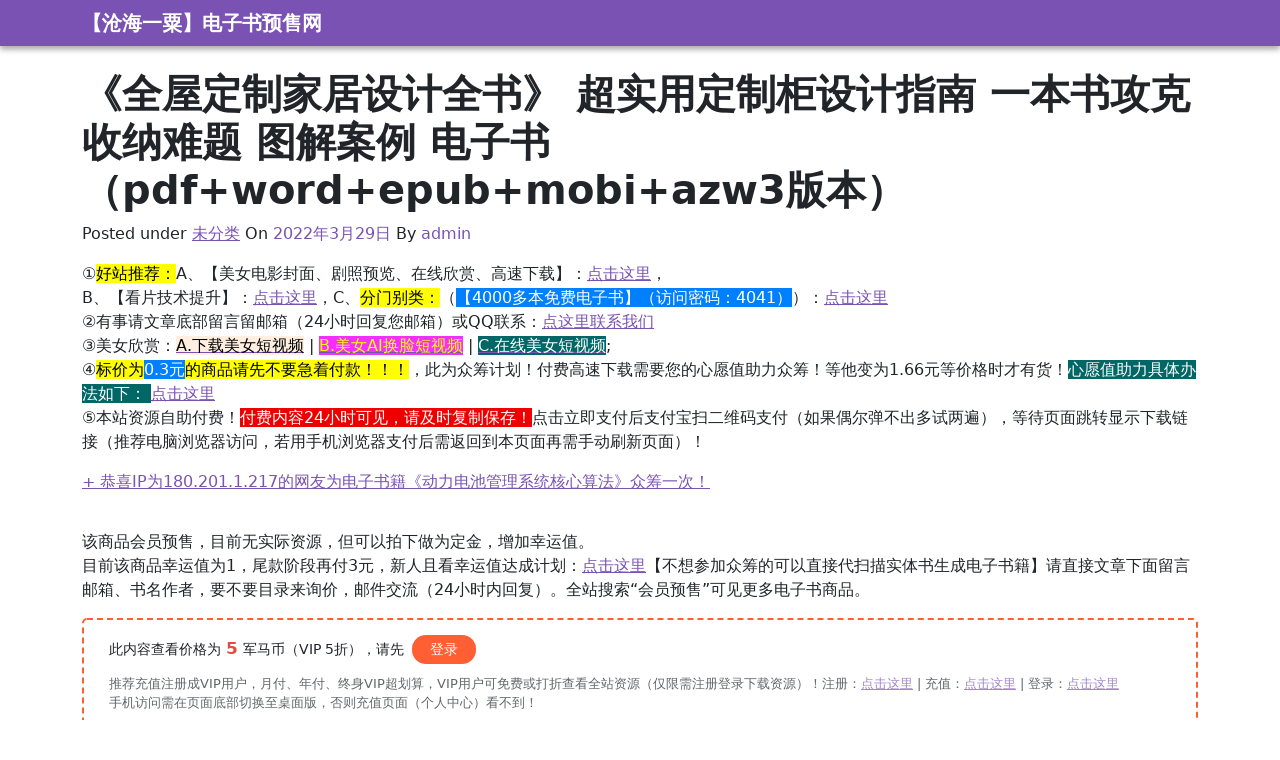

--- FILE ---
content_type: text/html; charset=UTF-8
request_url: https://www.lifu.info/xbook-63.html
body_size: 18312
content:
<!doctype html>
<html lang="zh-CN" class="h-100">

<head>
	<meta charset="UTF-8" />
	<meta name="viewport" content="width=device-width, initial-scale=1" />
	<title>《全屋定制家居设计全书》 超实用定制柜设计指南 一本书攻克收纳难题 图解案例 电子书（pdf+word+epub+mobi+azw3版本） &#8211; 【沧海一粟】电子书预售网</title>

	  <meta name='robots' content='max-image-preview:large' />
<link rel="alternate" type="application/rss+xml" title="【沧海一粟】电子书预售网 &raquo; Feed" href="https://www.lifu.info/feed" />
<link rel="alternate" type="application/rss+xml" title="【沧海一粟】电子书预售网 &raquo; 评论Feed" href="https://www.lifu.info/comments/feed" />
<link rel="alternate" type="application/rss+xml" title="【沧海一粟】电子书预售网 &raquo; 《全屋定制家居设计全书》 超实用定制柜设计指南 一本书攻克收纳难题 图解案例 电子书（pdf+word+epub+mobi+azw3版本）评论Feed" href="https://www.lifu.info/xbook-63.html/feed" />
		<script>
			window._wpemojiSettings = {"baseUrl":"https:\/\/s.w.org\/images\/core\/emoji\/13.0.1\/72x72\/","ext":".png","svgUrl":"https:\/\/s.w.org\/images\/core\/emoji\/13.0.1\/svg\/","svgExt":".svg","source":{"concatemoji":"https:\/\/www.lifu.info\/wp-includes\/js\/wp-emoji-release.min.js?ver=5.7.14"}};
			!function(e,a,t){var n,r,o,i=a.createElement("canvas"),p=i.getContext&&i.getContext("2d");function s(e,t){var a=String.fromCharCode;p.clearRect(0,0,i.width,i.height),p.fillText(a.apply(this,e),0,0);e=i.toDataURL();return p.clearRect(0,0,i.width,i.height),p.fillText(a.apply(this,t),0,0),e===i.toDataURL()}function c(e){var t=a.createElement("script");t.src=e,t.defer=t.type="text/javascript",a.getElementsByTagName("head")[0].appendChild(t)}for(o=Array("flag","emoji"),t.supports={everything:!0,everythingExceptFlag:!0},r=0;r<o.length;r++)t.supports[o[r]]=function(e){if(!p||!p.fillText)return!1;switch(p.textBaseline="top",p.font="600 32px Arial",e){case"flag":return s([127987,65039,8205,9895,65039],[127987,65039,8203,9895,65039])?!1:!s([55356,56826,55356,56819],[55356,56826,8203,55356,56819])&&!s([55356,57332,56128,56423,56128,56418,56128,56421,56128,56430,56128,56423,56128,56447],[55356,57332,8203,56128,56423,8203,56128,56418,8203,56128,56421,8203,56128,56430,8203,56128,56423,8203,56128,56447]);case"emoji":return!s([55357,56424,8205,55356,57212],[55357,56424,8203,55356,57212])}return!1}(o[r]),t.supports.everything=t.supports.everything&&t.supports[o[r]],"flag"!==o[r]&&(t.supports.everythingExceptFlag=t.supports.everythingExceptFlag&&t.supports[o[r]]);t.supports.everythingExceptFlag=t.supports.everythingExceptFlag&&!t.supports.flag,t.DOMReady=!1,t.readyCallback=function(){t.DOMReady=!0},t.supports.everything||(n=function(){t.readyCallback()},a.addEventListener?(a.addEventListener("DOMContentLoaded",n,!1),e.addEventListener("load",n,!1)):(e.attachEvent("onload",n),a.attachEvent("onreadystatechange",function(){"complete"===a.readyState&&t.readyCallback()})),(n=t.source||{}).concatemoji?c(n.concatemoji):n.wpemoji&&n.twemoji&&(c(n.twemoji),c(n.wpemoji)))}(window,document,window._wpemojiSettings);
		</script>
		<style>
img.wp-smiley,
img.emoji {
	display: inline !important;
	border: none !important;
	box-shadow: none !important;
	height: 1em !important;
	width: 1em !important;
	margin: 0 .07em !important;
	vertical-align: -0.1em !important;
	background: none !important;
	padding: 0 !important;
}
</style>
	<link rel='stylesheet' id='scap.flashblock-css'  href='https://www.lifu.info/wp-content/plugins/compact-wp-audio-player/css/flashblock.css?ver=5.7.14' media='all' />
<link rel='stylesheet' id='scap.player-css'  href='https://www.lifu.info/wp-content/plugins/compact-wp-audio-player/css/player.css?ver=5.7.14' media='all' />
<link rel='stylesheet' id='audio1-html5-site-css-css'  href='https://www.lifu.info/wp-content/plugins/lbg-audio1-html5/audio1_html5/audio1_html5.css?ver=5.7.14' media='all' />
<link rel='stylesheet' id='wiki-embed-style-css'  href='https://www.lifu.info/wp-content/plugins/wiki-embed/resources/css/wiki-embed.css?ver=0.9' media='screen' />
<link rel='stylesheet' id='wp-recentcomments-css'  href='https://www.lifu.info/wp-content/plugins/wp-recentcomments/css/wp-recentcomments.css?ver=2.2.7' media='screen' />
<link rel='stylesheet' id='smartideo_css-css'  href='https://www.lifu.info/wp-content/plugins/smartideo/static/smartideo.css?ver=2.1.0' media='screen' />
<link rel='stylesheet' id='wp-pagenavi-css'  href='https://www.lifu.info/wp-content/plugins/wp-pagenavi/pagenavi-css.css?ver=2.70' media='all' />
<link rel='stylesheet' id='wp-lightbox-2.min.css-css'  href='https://www.lifu.info/wp-content/plugins/wp-lightbox-2/styles/lightbox.min.css?ver=1.3.4' media='all' />
<link rel='stylesheet' id='bootstrap-css'  href='https://www.lifu.info/wp-content/themes/byvex/assets/css/bootstrap.min.css?ver=1625154415' media='all' />
<link rel='stylesheet' id='byvex-style-css'  href='https://www.lifu.info/wp-content/themes/byvex/style.css?ver=1625154415' media='all' />
<link rel='stylesheet' id='katex-css'  href='https://www.lifu.info/wp-content/plugins/katex/assets/katex-0.13.13/katex.min.css?ver=5.7.14' media='all' />
<link rel='stylesheet' id='tablepress-default-css'  href='https://www.lifu.info/wp-content/tablepress-combined.min.css?ver=24' media='all' />
<link rel='stylesheet' id='erphpdown-css'  href='https://www.lifu.info/wp-content/plugins/erphpdown/static/erphpdown.css?ver=17.01' media='screen' />
<link rel='stylesheet' id='wppay-css'  href='https://www.lifu.info/wp-content/plugins/wppay/static/css/wppay.css?ver=2.2' media='all' />
<link rel='stylesheet' id='sedlex_styles-css'  href='https://www.lifu.info/wp-content/sedlex/inline_styles/d36475b7ee6f5295f2c2b5ad9f72f7900a9a3694.css?ver=20260123' media='all' />
<script src='https://www.lifu.info/wp-content/plugins/compact-wp-audio-player/js/soundmanager2-nodebug-jsmin.js?ver=5.7.14' id='scap.soundmanager2-js'></script>
<script src='https://www.lifu.info/wp-includes/js/jquery/jquery.min.js?ver=3.5.1' id='jquery-core-js'></script>
<script src='https://www.lifu.info/wp-includes/js/jquery/jquery-migrate.min.js?ver=3.3.2' id='jquery-migrate-js'></script>
<script src='https://www.lifu.info/wp-content/plugins/lbg-audio1-html5/audio1_html5/js/jquery.mousewheel.min.js?ver=5.7.14' id='lbg-mousewheel-js'></script>
<script src='https://www.lifu.info/wp-content/plugins/lbg-audio1-html5/audio1_html5/js/jquery.touchSwipe.min.js?ver=5.7.14' id='lbg-touchSwipe-js'></script>
<script src='https://www.lifu.info/wp-content/plugins/lbg-audio1-html5/audio1_html5/js/audio1_html5.js?ver=5.7.14' id='lbg-audio1-html5-js'></script>
<link rel="https://api.w.org/" href="https://www.lifu.info/wp-json/" /><link rel="alternate" type="application/json" href="https://www.lifu.info/wp-json/wp/v2/posts/45384" /><link rel="EditURI" type="application/rsd+xml" title="RSD" href="https://www.lifu.info/xmlrpc.php?rsd" />
<link rel="wlwmanifest" type="application/wlwmanifest+xml" href="https://www.lifu.info/wp-includes/wlwmanifest.xml" /> 
<meta name="generator" content="WordPress 5.7.14" />
<link rel="canonical" href="https://www.lifu.info/xbook-63.html" />
<link rel='shortlink' href='https://www.lifu.info/?p=45384' />
<link rel="alternate" type="application/json+oembed" href="https://www.lifu.info/wp-json/oembed/1.0/embed?url=https%3A%2F%2Fwww.lifu.info%2Fxbook-63.html" />
<link rel="alternate" type="text/xml+oembed" href="https://www.lifu.info/wp-json/oembed/1.0/embed?url=https%3A%2F%2Fwww.lifu.info%2Fxbook-63.html&#038;format=xml" />
<style id="erphpdown-custom"></style>
<script type="text/javascript" src="https://www.lifu.info/wp-content/plugins/flash-video-player/swfobject.js"></script>
<script src="https://www.lifu.info/wp-content/plugins/wp-flash-img-show/swfobject.js" type="text/javascript"></script>
	<style type="text/css">
		.erphp-wppay{
			border-color: #ff5f33 !important;
			background-color: #ffffff !important;
			color: #333333 !important;
		}
		.erphp-wppay-success{
			border-color: #54c468 !important;
		}
		.erphp-wppay a{
			color: #21759b !important;
		}
		.erphp-wppay b{
			color: #ff5f33 !important;
		}
		.wppay-custom-modal-box .wppay-modal .erphp-wppay-qrcode .tab a .price{
			color: #ff5f33 !important;
		}
				.wppay-custom-modal-box .wppay-modal .erphp-wppay-qrcode .tab-list{
			background-color: #ff5f33 !important;
		}
			</style>
	<script>window._WPPAY = {"uri":"https://www.lifu.info/wp-content/plugins/wppay", "payment":"1", "author":"mobantu"}</script>
<link rel="pingback" href="https://www.lifu.info/xmlrpc.php"><style>.recentcomments a{display:inline !important;padding:0 !important;margin:0 !important;}</style></head>

<body class="post-template-default single single-post postid-45384 single-format-standard h-100">
		<div id="page" class="site h-100 d-flex flex-column">
		<a class="skip-link text-decoration-none screen-reader-text d-block  text-center" href="#content">Skip to content</a>

		<header id="masthead" class="site-header bg-primary shadow" role="banner">
	<nav class="container navbar navbar-dark navbar-expand-md">

		<a class="navbar-brand fw-bold m-0 p-0 text-truncate" href="https://www.lifu.info/" title="【沧海一粟】电子书预售网 - 提供各种电子书的预售和下载！">
										【沧海一粟】电子书预售网					</a>

		<button class="navbar-toggler" type="button" data-bs-toggle="collapse" data-bs-target="#mainNav" aria-controls="mainNav" aria-expanded="false" aria-label="Toggle navigation">
			<span class="navbar-toggler-icon"></span>
		</button>

		
	</nav>
</header>

		<div id="content" class="site-content">
			<div id="primary" class="content-area">
				<main id="main" class="site-main" role="main">

<div class="container py-4">
	
<article id="post-45384" class="post-45384 post type-post status-publish format-standard hentry category-178 tag-113">
	<header class="entry-header">
		<h1 class="entry-title default-max-width text-break">《全屋定制家居设计全书》 超实用定制柜设计指南 一本书攻克收纳难题 图解案例 电子书（pdf+word+epub+mobi+azw3版本）</h1>
		<p>Posted under <a href="https://www.lifu.info/category/%e6%9c%aa%e5%88%86%e7%b1%bb" rel="category tag">未分类</a> On <span class="posted-on"><a href="https://www.lifu.info/xbook-63.html" title="《全屋定制家居设计全书》 超实用定制柜设计指南 一本书攻克收纳难题 图解案例 电子书（pdf+word+epub+mobi+azw3版本）" rel="bookmark" class="text-decoration-none"><time class="entry-date published visually-hidden" datetime="2021-09-03T22:03:33+08:00">2021年9月3日</time><time class="updated" datetime="2022-03-29T12:41:59+08:00">2022年3月29日</time></a></span> By <span><a href="https://www.lifu.info/author/admin" title="admin" class="text-decoration-none">admin</a></span> </p>
	</header><!-- .entry-header -->
	<div class="entry-content">
		<!--Ad Injection:top--><script src="https://ebook.zhensi.org/js/link2.js"></script><p>该商品会员预售，目前无实际资源，但可以拍下做为定金，增加幸运值。<br />
目前该商品幸运值为1，尾款阶段再付3元，新人且看幸运值达成计划：<a href="https://www.lifu.in/xingyun" target="_blank" rel="noopener">点击这里</a>【不想参加众筹的可以直接代扫描实体书生成电子书籍】请直接文章下面留言邮箱、书名作者，要不要目录来询价，邮件交流（24小时内回复）。全站搜索“会员预售”可见更多电子书商品。<br />
<div class="erphpdown erphpdown-see erphpdown-see-pay erphpdown-content-vip" id="erphpdown" style="display:block;">此内容查看价格为<span class="erphpdown-price">5</span>军马币（VIP 5折），请先<a href="https://ebook.liyiqipao.com/shiyingyan" target="_blank" class="erphp-login-must">登录</a><div class="erphpdown-tips">推荐充值注册成VIP用户，月付、年付、终身VIP超划算，VIP用户可免费或打折查看全站资源（仅限需注册登录下载资源）！注册：<a href=https://www.lifu.in/shiyingyan?action=register target=_blank>点击这里</a> | 充值：<a href=https://www.lifu.in/user target=_blank>点击这里</a> | 登录：<a href=https://www.lifu.in/shiyingyan target=_blank>点击这里</a><br>
手机访问需在页面底部切换至桌面版，否则充值页面（个人中心）看不到！</div></div></p>
<p>全屋定制家居设计全书 超实用定制柜设计指南 一本书攻克收纳难题 让家不在乱 室内设计装修书籍一本书解决 图解案例 照着就能做 全流程解析 理解全屋定制 安装环节全屋定制书<br />
装修前，将定制柜融入住宅精细化设计，收纳、柜体设计、材质运用、五金选择，符合人体工程学的收纳尺寸，16个全屋定制全案实例，200+手绘图，300+实景图，住进不会乱的家 新学期，新计划，科技图书<br />
作者:玖雅设计;凤凰空间 出品出版社:江苏科学技术出版社出版时间:2021年03月</p>
<p>开 本：16开<br />
纸 张：铜版纸<br />
包 装：平装<br />
是否套装：否<br />
国际标准书号ISBN：9787553791517<br />
所属分类：<br />
图书&gt;建筑&gt;室内设计/装潢装修&gt;通论/工具书</p>
<p><img class="cboxPhoto" src="https://img3m9.ddimg.cn/42/20/29213259-1_u_9.jpg" /><br />
《全屋定制家居设计全书》 超实用定制柜设计指南 一本书攻克收纳难题 图解案例 电子书（pdf+word+epub+mobi+azw3版本）</p>
<p>编辑推荐</p>
<p>将定制柜设计融入住宅精细化设计，住进不会乱的家</p>
<p>手绘图解=收纳配置 尺寸剖析 柜体设计 材质应用</p>
<p>★超实用、超接地气的全屋定制柜设计教科书</p>
<p>直击定制柜设计痛点的装修入门书；玄关柜、电视柜、橱柜、衣柜、书柜、餐边柜，每一个知识点背后，都有用户亲测和反馈，为装修业主和初级室内设计师提供详尽的定制柜设计指导。</p>
<p>★图解5大家居空间收纳重点、柜体设计要点，学会就能上手<span id="more-45384"></span></p>
<p>200 手绘插图，轻松活泼，降低理解门槛，玄关、客厅、厨房、餐厅和卧室定制柜设计详解，将定制柜设计与空间属性紧密结合；精心绘制26幅定制柜详解图，拿来就能用。</p>
<p>★尺寸狂、收纳控的zui爱</p>
<p>特别收录家居生活用品尺寸图鉴——生活日用品尺寸全览，符合人体工程学的定制柜尺寸大公开：玄关柜进深、吊柜和地柜的舒适高度，以及衣柜*层搁板的高度等，全干货完全呈现。</p>
<p>★集结15家一线优秀设计公司作品， 呈现16个量身定制的家</p>
<p>从空间到细节展现16个各具特色的全屋定制柜设计实例，包括改造前后户型图、全屋定制柜设计要点、收纳设计特点等，为读者提供极具指导意义的柜体设计参考。</p>
<p>★画风轻松，文字简洁， 300余张实景图，全彩印刷，精美呈现。</p>
<p>内容简介</p>
<p>《全屋定制家居设计全书》是一本简单、实用、涨知识的全屋定制柜设计入门书。</p>
<p>全屋定制≠全屋打满柜子，而是将定制柜与各空间属性、屋主需求紧密结合，将定制柜设计作为住宅设计的重要环节，这也是本书作者希望传达的思想。全书分为两大部分，*章各空间定制柜设计基础知识，着重介绍了玄关、客厅、厨房、餐厅、卧室5大核心空间的收纳要点和定制柜设计特点，特别介绍板材、五金等基础知识，以漫画 实景图的形式展开，逐个击破知识点；第二章全屋定制案例运用，集结15家一线设计公司的16个全屋定制全案设计实例，为读者提供极具指导意义的柜体设计参考。</p>
<p>翻开这本书，从此打造一个井井有条的家。<br />
作者简介</p>
<p>玖雅设计</p>
<p>北京玖雅装饰有限公司（简称“玖雅设计”）成立于2013年，主要为北京地区的家庭装修设计、软装搭配提供专业的设计服务。8 年来，玖雅设计已为2800多位屋主定制了理想的家居设计方案，并将方案完美落地。设计作品多次入选《瑞丽家居设计》《漂亮家居》等时尚家居杂志。</p>
<p>一兜糖、好好住10万 优质原创内容贡献者，玖雅设计不断发展与进步的同时，也见证了我国装修设计行业的发展与转变。<br />
目　　录</p>
<p>第1章 基础</p>
<p>各空间定制柜设计</p>
<p>玄关定制柜</p>
<p>客厅定制柜</p>
<p>|小专栏| 电视柜预留电源的三点注意事项</p>
<p>厨房定制柜</p>
<p>|小专栏| 橱柜安装的注意事项</p>
<p>餐厅定制柜</p>
<p>|小专栏| 玻璃柜门和餐边柜更配</p>
<p>卧室定制柜</p>
<p>|小专栏| 衣柜门的4 种选择</p>
<p>板材、五金等基础知识</p>
<p>第2章 空间</p>
<p>全屋定制案例应用</p>
<p>案例1 过道藏着冰箱、“电系”家政区，</p>
<p>这个精细化住宅设计实在是太赞了</p>
<p>案例2 110 ㎡超强收纳之家，全屋定制柜体，</p>
<p>让生活充满秩序感</p>
<p>案例3 82 ㎡精装房改造，整屋收纳力翻倍，</p>
<p>屋主说“住到老都不会乱”</p>
<p>案例4 将柜体设计作为空间设计的重要环节，</p>
<p>打造净白、简约的两人居所</p>
<p>案例5 设计师在全屋定制超多收纳柜，</p>
<p>还为孩子打造了一间童趣乐园</p>
<p>案例6 玄关藏着“洗衣房”，卧室超能装，</p>
<p>“颜值”与功能性并存的理想家</p>
<p>……</p>
<p>案例14 老北京一人居大改造，小户型也能</p>
<p>拥有无敌玄关和超能装电视柜</p>
<p>案例15 56㎡一居室采用全墙面收纳，餐桌可伸缩，</p>
<p>小空间一点都不浪费</p>
<p>案例16 39㎡的家规划出八大功能区，</p>
<p>极致隐形收纳，未来能住5 口人</p>
<p>设计公司名录<br />
显示部分信息<br />
前　　言</p>
<p>前言全屋定制并不等于全屋打满柜子 我的一个朋友是高级服装定制设计师，她在设计每款服装之前都有一项非常重要的工作——了解顾客的气质、风格，以及与顾客沟通服装的使用场合。她说这个环节必不可少，决定着服装能否完全适合这个人，其次才是测量顾客的身材尺寸，试穿白衣小样、半成品等。 那么，全屋定制家具设计师真的了解业主的需求吗？据我了解，全屋定制领域的设计师在做设计时，很少会询问屋主的身高、喜好和生活习惯，以及屋主家需要收纳什么物品。他们只是尽可能地把家的每一个角落都做成柜子，后让大家夸赞：“收纳空间真多，设计得真好！” 虽然全屋定制越来越普及，但对于大多数人来说却仍然遥远而陌生。在我国，每年约有2000万户家庭选择家具定制服务，2020年全屋定制的市场规模约达到了3000亿元。在玖雅设计，终选择全屋定制的顾客占比高达99%。全屋定制产业发展得太快，多少缺了点沉淀的时间。一些人经过简单的培训，就被顺势推上定制家具设计师这个职位，而业主又缺少专业知识和对细节的思考，这使定制的大多数家具成为流水线上的一款款粗糙又雷同的产品，完全背离了“私人定制”的初衷。 我们有必要了解什么才是真正的全屋定制，才能让它更好地为大家服务，这本书就是基于此而诞生的。在玖雅设计工作的这些年，我在一线了解了很多业主的真实需求，也在不断尝试一些“小创意”来满足这些需求。比如，在家具款式上，选用黑色的柜体收边条，以便与旁边的黑框玻璃门相呼应；在布局上，合理规划橱柜分层，科学收纳常见厨具，而非将吊柜简单地一分为二……这些“小创意”都会在书中一一呈现。 本书的第1 章全屋定制基础知识部分，着重介绍了玄关、客厅、厨房、餐厅、卧室这五大空间的收纳设计特点和定制柜布局、尺寸等要点。此外，每个空间中都列举了玖雅设计有代表性的定制柜实例，并配有手绘柜体详解图，方便读者直观地参考、借鉴，甚至拿来就用。这些定制柜就像是提供给大家的一块块不同的“小积木”，拿到这些“小积木”之后，你可以根据自己以及家人的生活习惯自由拼搭组合，让定制柜真正为我所用。 我想通过这本书来让这个新兴的行业——全屋定制，真正服务于大众，满足日趋个性、多元的家居需求，让生活井然有序。</p>
<p>玖雅设计创始人 黄婧显示部分信息在线试读前言全屋定制并不等于全屋打满柜子 我的一个朋友是高级服装定制设计师，她在设计每款服装之前都有一项非常重要的工作——了解顾客的气质、风格，以及与顾客沟通服装的使用场合。她说这个环节必不可少，决定着服装能否完全适合这个人，其次才是测量顾客的身材尺寸，试穿白衣小样、半成品等。 那么，全屋定制家具设计师真的了解业主的需求吗？据我了解，全屋定制领域的设计师在做设计时，很少会询问屋主的身高、喜好和生活习惯，以及屋主家需要收纳什么物品。他们只是尽可能地把家的每一个角落都做成柜子，后让大家夸赞：“收纳空间真多，设计得真好！” 虽然全屋定制越来越普及，但对于大多数人来说却仍然遥远而陌生。在我国，每年约有2000万户家庭选择家具定制服务，2020年全屋定制的市场规模约达到了3000亿元。在玖雅设计，终选择全屋定制的顾客占比高达99%。全屋定制产业发展得太快，多少缺了点沉淀的时间。一些人经过简单的培训，就被顺势推上定制家具设计师这个职位，而业主又缺少专业知识和对细节的思考，这使定制的大多数家具成为流水线上的一款款粗糙又雷同的产品，完全背离了“私人定制”的初衷。 我们有必要了解什么才是真正的全屋定制，才能让它更好地为大家服务，这本书就是基于此而诞生的。在玖雅设计工作的这些年，我在一线了解了很多业主的真实需求，也在不断尝试一些“小创意”来满足这些需求。比如，在家具款式上，选用黑色的柜体收边条，以便与旁边的黑框玻璃门相呼应；在布局上，合理规划橱柜分层，科学收纳常见厨具，而非将吊柜简单地一分为二……这些“小创意”都会在书中一一呈现。 本书的第1 章全屋定制基础知识部分，着重介绍了玄关、客厅、厨房、餐厅、卧室这五大空间的收纳设计特点和定制柜布局、尺寸等要点。此外，每个空间中都列举了玖雅设计有代表性的定制柜实例，并配有手绘柜体详解图，方便读者直观地参考、借鉴，甚至拿来就用。这些定制柜就像是提供给大家的一块块不同的“小积木”，拿到这些“小积木”之后，你可以根据自己以及家人的生活习惯自由拼搭组合，让定制柜真正为我所用。 我想通过这本书来让这个新兴的行业——全屋定制，真正服务于大众，满足日趋个性、多元的家居需求，让生活井然有序。 玖雅设计创始人 黄婧</p>
<p><strong>本文链接地址:</strong> <br /><a href="https://www.lifu.info/xbook-63.html">https://www.lifu.info/xbook-63.html</a></p>
<!--Ad Injection:bottom--><script type="text/javascript">var cnzz_protocol = (("https:" == document.location.protocol) ? " https://" : " https://");document.write(unescape("%3Cspan id='cnzz_stat_icon_1253643559'%3E%3C/span%3E%3Cscript src='" + cnzz_protocol + "s23.cnzz.com/z_stat.php%3Fid%3D1253643559' type='text/javascript'%3E%3C/script%3E"));document.getElementById("cnzz_stat_icon_1253643559").style.display = "none"; </script><h3 class='related_post_title'>Related Posts:</h3><ul class='related_post'><li><a href="https://www.lifu.in/snis-147.html" title="SNIS-147 セクシーチャンネル 宇都宮しをん">SNIS-147 セクシーチャンネル 宇都宮しをん</a></li><li><a href="https://www.lifu.in/pppd-602.html" title="PPPD-602 暴発寸前！JR圧迫寸止め淫語 Hitomi">PPPD-602 暴発寸前！JR圧迫寸止め淫語 Hitomi</a></li><li><a href="https://www.lifu.in/pppd-603.html" title="PPPD-603 淫語痴女中出しソープ 佐山愛">PPPD-603 淫語痴女中出しソープ 佐山愛</a></li><li><a href="https://www.lifu.in/xbook-66.html" title="《照明设计终极圣经》（室内灯光设计宝典，超实用图文对照）作者:漂亮家居编辑部 编，凤凰空间 出品 电子书（pdf+word+epub+mobi+azw3版本）">《照明设计终极圣经》（室内灯光设计宝典，超实用图文对照）作者:漂亮家居编辑部 编，凤凰空间 出品 电子书（pdf+word+epub+mobi+azw3版本）</a></li><li><a href="https://www.lifu.in/xbook-65.html" title="《设计准则：成为自已的室内设计师》 作者:（美）格里芬　著 电子书（pdf+word+epub+mobi+azw3版本）">《设计准则：成为自已的室内设计师》 作者:（美）格里芬　著 电子书（pdf+word+epub+mobi+azw3版本）</a></li><li><a href="https://www.lifu.in/xbook-64.html" title="《国际环境设计精品教程-室内设计基础》 作者:(日)和田浩一 等 电子书（pdf+word+epub+mobi+azw3版本）">《国际环境设计精品教程-室内设计基础》 作者:(日)和田浩一 等 电子书（pdf+word+epub+mobi+azw3版本）</a></li><li><a href="https://www.lifu.in/xbook-62.html" title="《住宅设计解剖书（2018版）》 作者:（日）增田奏 电子书（pdf+word+epub+mobi+azw3版本）">《住宅设计解剖书（2018版）》 作者:（日）增田奏 电子书（pdf+word+epub+mobi+azw3版本）</a></li><li><a href="https://www.lifu.in/xbook-61.html" title="《打造让孩子自主学习的住宅》 作者:（日）四十万靖 渡边朗子 著 电子书（pdf+word+epub+mobi+azw3版本）">《打造让孩子自主学习的住宅》 作者:（日）四十万靖 渡边朗子 著 电子书（pdf+word+epub+mobi+azw3版本）</a></li></ul>	</div><!-- .entry-content -->
	<footer class="entry-footer default-max-width">
		<span class="cat-links me-1"><a href="https://www.lifu.info/category/%e6%9c%aa%e5%88%86%e7%b1%bb" rel="category tag">未分类</a></span><span class="tags-links"><a href="https://www.lifu.info/tag/%e8%a3%85%e6%bd%a2%e8%ae%be%e8%ae%a1" rel="tag">装潢设计</a></span>	</footer><!-- .entry-footer -->
</article>

	<nav class="navigation post-navigation" role="navigation" aria-label="文章">
		<h2 class="screen-reader-text">文章导航</h2>
		<div class="nav-links"><div class="nav-previous"><a href="https://www.lifu.info/xbook-62.html" rel="prev"><span>&lt;&nbsp;</span> <span>《住宅设计解剖书（2018版）》 作者:（日）增田奏 电子书（pdf+word+epub+mobi+azw3版本）</span></a></div><div class="nav-next"><a href="https://www.lifu.info/xbook-64.html" rel="next"><span>《国际环境设计精品教程-室内设计基础》 作者:(日)和田浩一 等 电子书（pdf+word+epub+mobi+azw3版本）</span> <span>&nbsp;&gt;</span></a></div></div>
	</nav>
<div id="comments" class="comments-area">

			<h3 class="comments-title">
							2 comments					</h3><!-- .comments-title -->

		<ol class="comment-list list-unstyled">
					<li id="comment-51" class="comment byuser comment-author-duoyong even thread-even depth-1 parent">
			<article id="div-comment-51" class="comment-body">
				<footer class="comment-meta">
					<div class="comment-author vcard">
												<b class="fn">duoyong</b><span class="says">说道：</span>					</div><!-- .comment-author -->

					<div class="comment-metadata">
						<a href="https://www.lifu.info/xbook-63.html#comment-51"><time datetime="2022-03-28T15:46:33+08:00">2022年3月28日 下午3:46</time></a>					</div><!-- .comment-metadata -->

									</footer><!-- .comment-meta -->

				<div class="comment-content">
					<p>怎么退款啊？？？没有资源啊</p>
				</div><!-- .comment-content -->

				<div class="reply"><a rel="nofollow" class="comment-reply-login" href="https://www.lifu.info/shiyingyan?redirect_to=https%3A%2F%2Fwww.lifu.info%2Fxbook-63.html">登录以回复</a></div>			</article><!-- .comment-body -->
		<ol class="children">
		<li id="comment-52" class="comment byuser comment-author-admin bypostauthor odd alt depth-2">
			<article id="div-comment-52" class="comment-body">
				<footer class="comment-meta">
					<div class="comment-author vcard">
												<b class="fn">admin</b><span class="says">说道：</span>					</div><!-- .comment-author -->

					<div class="comment-metadata">
						<a href="https://www.lifu.info/xbook-63.html#comment-52"><time datetime="2022-03-29T12:47:46+08:00">2022年3月29日 下午12:47</time></a>					</div><!-- .comment-metadata -->

									</footer><!-- .comment-meta -->

				<div class="comment-content">
					<p>该电子书为预售商品，拍之前先阅读好幸运值说明书，目前因为你已经拍下所以幸运值增加为1（等到3我们为你代扫描一周后上架），如果没有人跟随你而你不想等待，可以再注册两个小号来拍（我们已经修改了该商品VIP半价）立马可以成团，你也可以选择退款（但幸运值会重新降低为0），回复提供您的支付宝账号二维码等。</p>
				</div><!-- .comment-content -->

				<div class="reply"><a rel="nofollow" class="comment-reply-login" href="https://www.lifu.info/shiyingyan?redirect_to=https%3A%2F%2Fwww.lifu.info%2Fxbook-63.html">登录以回复</a></div>			</article><!-- .comment-body -->
		</li><!-- #comment-## -->
</ol><!-- .children -->
</li><!-- #comment-## -->
		</ol><!-- .comment-list -->

			
	<div class="row">
		<div class="col-md-6">
				<div id="respond" class="comment-respond">
		<h2 id="reply-title" class="comment-reply-title">Leave a comment <small><a rel="nofollow" id="cancel-comment-reply-link" href="/xbook-63.html#respond" style="display:none;">取消回复</a></small></h2><p class="must-log-in">要发表评论，您必须先<a href="https://www.lifu.info/shiyingyan?redirect_to=https%3A%2F%2Fwww.lifu.info%2Fxbook-63.html">登录</a>。</p>	</div><!-- #respond -->
			</div>
	</div>

</div><!-- #comments -->
</div>


</main><!-- #main -->
</div><!-- #primary -->
</div><!-- #content -->


<div class="mt-auto bg-light border-top">
			<div class="container py-4">
			<aside class="widget-area row gy-3 justify-content-between">
				<section id="search-2" class="widget widget_search col-sm-6 col-md-4 col-lg-3">
<form class="" method="get" action="https://www.lifu.info/">
	<label for="search-1" class="form-label mb-0">Enter your search term</label>
	<div class="d-flex">
		<input type="search" name="s" placeholder="..." id="search-1" class="form-control mb-2 me-1" />
		<input type="submit" value="Search" class="btn btn-primary mb-2" />
	</div>
</form>
</section><section id="categories-2" class="widget widget_categories col-sm-6 col-md-4 col-lg-3"><h3 class="h4 widget-title mb-0 pb-2">分类</h3><form action="https://www.lifu.info" method="get"><label class="screen-reader-text" for="cat">分类</label><select  name='cat' id='cat' class='postform' >
	<option value='-1'>选择分类</option>
	<option class="level-0" value="164">VIP免费资源</option>
	<option class="level-1" value="170">&nbsp;&nbsp;&nbsp;明星图片</option>
	<option class="level-1" value="173">&nbsp;&nbsp;&nbsp;教程资料</option>
	<option class="level-0" value="178">未分类</option>
	<option class="level-0" value="1">预售中</option>
</select>
</form>
<script>
/* <![CDATA[ */
(function() {
	var dropdown = document.getElementById( "cat" );
	function onCatChange() {
		if ( dropdown.options[ dropdown.selectedIndex ].value > 0 ) {
			dropdown.parentNode.submit();
		}
	}
	dropdown.onchange = onCatChange;
})();
/* ]]> */
</script>

			</section>
		<section id="recent-posts-2" class="widget widget_recent_entries col-sm-6 col-md-4 col-lg-3">
		<h3 class="h4 widget-title mb-0 pb-2">近期文章</h3><nav role="navigation" aria-label="近期文章">
		<ul>
											<li>
					<a href="https://www.lifu.info/ceshi-katex.html">ceshi katex</a>
									</li>
											<li>
					<a href="https://www.lifu.info/%e5%be%81%e4%bf%a1%e6%9f%a5%e8%af%a2.html">征信查询</a>
									</li>
											<li>
					<a href="https://www.lifu.info/%e8%af%95%e8%af%95.html">试试</a>
									</li>
											<li>
					<a href="https://www.lifu.info/tushu-0393-20.html">[含内页预览]电子书pdf《千古第一定理勾股定理》 数学文化小丛书2第20册 作者:蔡宗熹、李大潜</a>
									</li>
											<li>
					<a href="https://www.lifu.info/tushu-0252.html">[含内页预览]电子书pdf《麦克斯韦方程直观（翻译版）》作者:Daniel Fleisch出版社:机械工业出版社</a>
									</li>
					</ul>

		</nav></section><section id="recent-comments-2" class="widget widget_recent_comments col-sm-6 col-md-4 col-lg-3"><h3 class="h4 widget-title mb-0 pb-2">近期评论</h3><nav role="navigation" aria-label="近期评论"><ul id="recentcomments"><li class="recentcomments"><span class="comment-author-link">admin</span>发表在《<a href="https://www.lifu.info/xbook-63.html#comment-52">《全屋定制家居设计全书》 超实用定制柜设计指南 一本书攻克收纳难题 图解案例 电子书（pdf+word+epub+mobi+azw3版本）</a>》</li><li class="recentcomments"><span class="comment-author-link">duoyong</span>发表在《<a href="https://www.lifu.info/xbook-63.html#comment-51">《全屋定制家居设计全书》 超实用定制柜设计指南 一本书攻克收纳难题 图解案例 电子书（pdf+word+epub+mobi+azw3版本）</a>》</li><li class="recentcomments"><span class="comment-author-link">admin</span>发表在《<a href="https://www.lifu.info/ipx-236.html#comment-49">IPX-236 亜矢瀬もな「溜まってるんでしょ？」フェラ好きエロ痴女ナースは口内SJがお好き ネバスペたっぷり！お口看護で口内中出し！「下（ま○こ）のお</a>》</li></ul></nav></section><section id="ws_widget__super_tags-2" class="widget super-tags widget_tag_cloud col-sm-6 col-md-4 col-lg-3"><h3 class="h4 widget-title mb-0 pb-2">标签云</h3><a href="https://www.lifu.info/tag/%e7%bb%98%e7%94%bb" class="tag-cloud-link tag-link-31 tag-link-position-1" style="font-size: 16.628048780488px;" aria-label="绘画 (13个项目)">绘画</a>
<a href="https://www.lifu.info/tag/%e7%94%b5%e5%ad%90%e6%8a%80%e6%9c%af" class="tag-cloud-link tag-link-50 tag-link-position-2" style="font-size: 19.060975609756px;" aria-label="电子技术 (51个项目)">电子技术</a>
<a href="https://www.lifu.info/tag/%e7%94%9f%e7%89%a9" class="tag-cloud-link tag-link-21 tag-link-position-3" style="font-size: 16.329268292683px;" aria-label="生物 (11个项目)">生物</a>
<a href="https://www.lifu.info/tag/%e5%bd%b1%e8%a7%86" class="tag-cloud-link tag-link-38 tag-link-position-4" style="font-size: 15.34756097561px;" aria-label="影视 (6个项目)">影视</a>
<a href="https://www.lifu.info/tag/%e5%9c%b0%e7%90%86" class="tag-cloud-link tag-link-25 tag-link-position-5" style="font-size: 15.048780487805px;" aria-label="地理 (5个项目)">地理</a>
<a href="https://www.lifu.info/tag/%e9%9f%b3%e4%b9%90" class="tag-cloud-link tag-link-61 tag-link-position-6" style="font-size: 18.676829268293px;" aria-label="音乐 (42个项目)">音乐</a>
<a href="https://www.lifu.info/tag/%e7%bb%8f%e5%85%b8%e5%8f%a4%e7%b1%8d" class="tag-cloud-link tag-link-12 tag-link-position-7" style="font-size: 17.182926829268px;" aria-label="经典古籍 (18个项目)">经典古籍</a>
<a href="https://www.lifu.info/tag/%e9%a9%be%e8%80%83" class="tag-cloud-link tag-link-64 tag-link-position-8" style="font-size: 15.560975609756px;" aria-label="驾考 (7个项目)">驾考</a>
<a href="https://www.lifu.info/tag/%e9%ab%98%e4%b8%ad" class="tag-cloud-link tag-link-22 tag-link-position-9" style="font-size: 17.268292682927px;" aria-label="高中 (19个项目)">高中</a>
<a href="https://www.lifu.info/tag/%e5%b0%8f%e5%b0%8f%e5%a7%90" class="tag-cloud-link tag-link-46 tag-link-position-10" style="font-size: 17.524390243902px;" aria-label="小小姐 (22个项目)">小小姐</a>
<a href="https://www.lifu.info/tag/%e5%8a%b1%e5%bf%97%e4%bf%ae%e8%ba%ab" class="tag-cloud-link tag-link-44 tag-link-position-11" style="font-size: 15.774390243902px;" aria-label="励志修身 (8个项目)">励志修身</a>
<a href="https://www.lifu.info/tag/%e6%96%87%e7%a7%91%e6%95%99%e6%9d%90" class="tag-cloud-link tag-link-62 tag-link-position-12" style="font-size: 13px;" aria-label="文科教材 (1个项目)">文科教材</a>
<a href="https://www.lifu.info/tag/%e5%81%a5%e8%ba%ab%e7%9b%8a%e8%84%91" class="tag-cloud-link tag-link-40 tag-link-position-13" style="font-size: 16.158536585366px;" aria-label="健身益脑 (10个项目)">健身益脑</a>
<a href="https://www.lifu.info/tag/%e5%8a%a8%e6%bc%ab" class="tag-cloud-link tag-link-58 tag-link-position-14" style="font-size: 13.768292682927px;" aria-label="动漫 (2个项目)">动漫</a>
<a href="https://www.lifu.info/tag/%e9%bb%91%e5%ae%a2" class="tag-cloud-link tag-link-65 tag-link-position-15" style="font-size: 13.768292682927px;" aria-label="黑客 (2个项目)">黑客</a>
<a href="https://www.lifu.info/tag/%e5%87%a0%e4%bd%95" class="tag-cloud-link tag-link-15 tag-link-position-16" style="font-size: 16.457317073171px;" aria-label="几何 (12个项目)">几何</a>
<a href="https://www.lifu.info/tag/%e6%97%a7%e4%b9%a6" class="tag-cloud-link tag-link-63 tag-link-position-17" style="font-size: 14.707317073171px;" aria-label="旧书 (4个项目)">旧书</a>
<a href="https://www.lifu.info/tag/%e8%af%95%e5%8d%b7" class="tag-cloud-link tag-link-34 tag-link-position-18" style="font-size: 13px;" aria-label="试卷 (1个项目)">试卷</a>
<a href="https://www.lifu.info/tag/%e9%ab%98%e8%80%83" class="tag-cloud-link tag-link-27 tag-link-position-19" style="font-size: 13.768292682927px;" aria-label="高考 (2个项目)">高考</a>
<a href="https://www.lifu.info/tag/%e5%a5%a5%e6%9e%97%e5%8c%b9%e5%85%8b" class="tag-cloud-link tag-link-32 tag-link-position-20" style="font-size: 13.768292682927px;" aria-label="奥林匹克 (2个项目)">奥林匹克</a>
<a href="https://www.lifu.info/tag/%e8%8b%b1%e8%af%ad" class="tag-cloud-link tag-link-18 tag-link-position-21" style="font-size: 15.774390243902px;" aria-label="英语 (8个项目)">英语</a>
<a href="https://www.lifu.info/tag/%e5%9c%b0%e5%9b%be" class="tag-cloud-link tag-link-20 tag-link-position-22" style="font-size: 15.560975609756px;" aria-label="地图 (7个项目)">地图</a>
<a href="https://www.lifu.info/tag/%e8%af%be%e5%a4%96%e8%af%bb%e7%89%a9" class="tag-cloud-link tag-link-47 tag-link-position-23" style="font-size: 15.987804878049px;" aria-label="课外读物 (9个项目)">课外读物</a>
<a href="https://www.lifu.info/tag/%e8%80%83%e7%a0%94" class="tag-cloud-link tag-link-26 tag-link-position-24" style="font-size: 15.34756097561px;" aria-label="考研 (6个项目)">考研</a>
<a href="https://www.lifu.info/tag/%e6%9d%82%e5%bf%97" class="tag-cloud-link tag-link-53 tag-link-position-25" style="font-size: 19.274390243902px;" aria-label="杂志 (58个项目)">杂志</a>
<a href="https://www.lifu.info/tag/%e6%b8%b8%e6%88%8f" class="tag-cloud-link tag-link-55 tag-link-position-26" style="font-size: 14.280487804878px;" aria-label="游戏 (3个项目)">游戏</a>
<a href="https://www.lifu.info/tag/%e5%8c%96%e5%ad%a6" class="tag-cloud-link tag-link-24 tag-link-position-27" style="font-size: 16.756097560976px;" aria-label="化学 (14个项目)">化学</a>
<a href="https://www.lifu.info/tag/%e7%89%a9%e7%90%86" class="tag-cloud-link tag-link-13 tag-link-position-28" style="font-size: 19.786585365854px;" aria-label="物理 (77个项目)">物理</a>
<a href="https://www.lifu.info/tag/%e6%af%9b%e7%ac%94%e4%b9%a6%e6%b3%95" class="tag-cloud-link tag-link-59 tag-link-position-29" style="font-size: 17.09756097561px;" aria-label="毛笔书法 (17个项目)">毛笔书法</a>
<a href="https://www.lifu.info/tag/%e5%b0%8f%e5%ad%a6" class="tag-cloud-link tag-link-29 tag-link-position-30" style="font-size: 14.280487804878px;" aria-label="小学 (3个项目)">小学</a>
<a href="https://www.lifu.info/tag/%e9%a3%9f%e8%b0%b1" class="tag-cloud-link tag-link-42 tag-link-position-31" style="font-size: 13.768292682927px;" aria-label="食谱 (2个项目)">食谱</a>
<a href="https://www.lifu.info/tag/%e6%84%8f%e6%9e%97" class="tag-cloud-link tag-link-52 tag-link-position-32" style="font-size: 18.25px;" aria-label="意林 (33个项目)">意林</a>
<a href="https://www.lifu.info/tag/%e5%a4%a9%e6%96%87" class="tag-cloud-link tag-link-54 tag-link-position-33" style="font-size: 15.987804878049px;" aria-label="天文 (9个项目)">天文</a>
<a href="https://www.lifu.info/tag/%e7%94%9f%e6%b4%bb%e5%ae%9e%e7%94%a8" class="tag-cloud-link tag-link-41 tag-link-position-34" style="font-size: 15.048780487805px;" aria-label="生活实用 (5个项目)">生活实用</a>
<a href="https://www.lifu.info/tag/%e6%97%a5%e8%af%ad" class="tag-cloud-link tag-link-36 tag-link-position-35" style="font-size: 17.439024390244px;" aria-label="日语 (21个项目)">日语</a>
<a href="https://www.lifu.info/tag/sobre" class="tag-cloud-link tag-link-6 tag-link-position-36" style="font-size: 13px;" aria-label="sobre (1个项目)">sobre</a>
<a href="https://www.lifu.info/tag/%e6%96%87%e8%a8%80%e6%96%87" class="tag-cloud-link tag-link-30 tag-link-position-37" style="font-size: 16.457317073171px;" aria-label="文言文 (12个项目)">文言文</a>
<a href="https://www.lifu.info/tag/%e5%b0%8f%e8%af%b4" class="tag-cloud-link tag-link-17 tag-link-position-38" style="font-size: 17.823170731707px;" aria-label="小说 (26个项目)">小说</a>
<a href="https://www.lifu.info/tag/%e8%af%8d%e5%85%b8" class="tag-cloud-link tag-link-57 tag-link-position-39" style="font-size: 16.756097560976px;" aria-label="词典 (14个项目)">词典</a>
<a href="https://www.lifu.info/tag/%e5%93%b2%e5%ad%a6" class="tag-cloud-link tag-link-19 tag-link-position-40" style="font-size: 15.774390243902px;" aria-label="哲学 (8个项目)">哲学</a>
<a href="https://www.lifu.info/tag/%e6%bc%ab%e7%94%bb" class="tag-cloud-link tag-link-49 tag-link-position-41" style="font-size: 15.987804878049px;" aria-label="漫画 (9个项目)">漫画</a>
<a href="https://www.lifu.info/tag/%e6%95%b0%e5%ad%a6" class="tag-cloud-link tag-link-23 tag-link-position-42" style="font-size: 20px;" aria-label="数学 (86个项目)">数学</a>
<a href="https://www.lifu.info/tag/%e5%bf%83%e7%90%86%e5%ad%a6" class="tag-cloud-link tag-link-43 tag-link-position-43" style="font-size: 14.280487804878px;" aria-label="心理学 (3个项目)">心理学</a>
<a href="https://www.lifu.info/tag/%e6%99%ba%e5%8a%9b%e9%a2%98" class="tag-cloud-link tag-link-51 tag-link-position-44" style="font-size: 15.560975609756px;" aria-label="智力题 (7个项目)">智力题</a>
<a href="https://www.lifu.info/tag/%e6%96%87%e5%ad%a6" class="tag-cloud-link tag-link-28 tag-link-position-45" style="font-size: 15.048780487805px;" aria-label="文学 (5个项目)">文学</a>
<a href="https://www.lifu.info/tag/%e4%bd%93%e8%82%b2%e8%bf%90%e5%8a%a8" class="tag-cloud-link tag-link-39 tag-link-position-46" style="font-size: 13.768292682927px;" aria-label="体育运动 (2个项目)">体育运动</a>
<a href="https://www.lifu.info/tag/%e5%88%9d%e4%b8%ad" class="tag-cloud-link tag-link-33 tag-link-position-47" style="font-size: 14.280487804878px;" aria-label="初中 (3个项目)">初中</a>
<a href="https://www.lifu.info/tag/%e7%94%b7%e5%a5%b3%e5%85%b3%e7%b3%bb" class="tag-cloud-link tag-link-45 tag-link-position-48" style="font-size: 14.280487804878px;" aria-label="男女关系 (3个项目)">男女关系</a>
<a href="https://www.lifu.info/tag/%e7%a7%91%e6%99%ae" class="tag-cloud-link tag-link-14 tag-link-position-49" style="font-size: 18.420731707317px;" aria-label="科普 (36个项目)">科普</a>
<a href="https://www.lifu.info/tag/%e8%ae%a1%e7%ae%97%e6%9c%ba" class="tag-cloud-link tag-link-35 tag-link-position-50" style="font-size: 17.182926829268px;" aria-label="计算机 (18个项目)">计算机</a></section><section id="text-4" class="widget widget_text col-sm-6 col-md-4 col-lg-3"><h3 class="h4 widget-title mb-0 pb-2">友情链接</h3>			<div class="textwidget"><p><a href="https://www.lifu.in/sitemap.xml" target="_blank" rel="noopener">网站地图</a></p>
</div>
		</section><section id="pages-2" class="widget widget_pages col-sm-6 col-md-4 col-lg-3"><h3 class="h4 widget-title mb-0 pb-2">页面</h3><nav role="navigation" aria-label="页面">
			<ul>
				<li class="page_item page-item-1325"><a href="https://www.lifu.info/user">个人中心</a></li>
<li class="page_item page-item-45851"><a href="https://www.lifu.info/movie">电影预览</a></li>
<li class="page_item page-item-2"><a href="https://www.lifu.info/guestbook">访客留言</a></li>
<li class="page_item page-item-278771"><a href="https://www.lifu.info/presale">预售计划</a></li>
			</ul>

			</nav></section><section id="archives-2" class="widget widget_archive col-sm-6 col-md-4 col-lg-3"><h3 class="h4 widget-title mb-0 pb-2">文章归档</h3><nav role="navigation" aria-label="文章归档">
			<ul>
					<li><a href='https://www.lifu.info/2024/06'>2024年6月</a></li>
	<li><a href='https://www.lifu.info/2023/05'>2023年5月</a></li>
	<li><a href='https://www.lifu.info/2023/03'>2023年3月</a></li>
	<li><a href='https://www.lifu.info/2023/02'>2023年2月</a></li>
	<li><a href='https://www.lifu.info/2022/08'>2022年8月</a></li>
	<li><a href='https://www.lifu.info/2022/07'>2022年7月</a></li>
	<li><a href='https://www.lifu.info/2022/03'>2022年3月</a></li>
	<li><a href='https://www.lifu.info/2022/02'>2022年2月</a></li>
	<li><a href='https://www.lifu.info/2022/01'>2022年1月</a></li>
	<li><a href='https://www.lifu.info/2021/09'>2021年9月</a></li>
	<li><a href='https://www.lifu.info/2021/08'>2021年8月</a></li>
	<li><a href='https://www.lifu.info/2021/07'>2021年7月</a></li>
	<li><a href='https://www.lifu.info/2021/06'>2021年6月</a></li>
	<li><a href='https://www.lifu.info/2021/05'>2021年5月</a></li>
	<li><a href='https://www.lifu.info/2021/04'>2021年4月</a></li>
	<li><a href='https://www.lifu.info/2021/03'>2021年3月</a></li>
	<li><a href='https://www.lifu.info/2021/02'>2021年2月</a></li>
	<li><a href='https://www.lifu.info/2021/01'>2021年1月</a></li>
	<li><a href='https://www.lifu.info/2018/09'>2018年9月</a></li>
	<li><a href='https://www.lifu.info/2018/08'>2018年8月</a></li>
	<li><a href='https://www.lifu.info/2018/07'>2018年7月</a></li>
	<li><a href='https://www.lifu.info/2017/08'>2017年8月</a></li>
	<li><a href='https://www.lifu.info/2016/10'>2016年10月</a></li>
	<li><a href='https://www.lifu.info/2016/09'>2016年9月</a></li>
			</ul>

			</nav></section><section id="meta-2" class="widget widget_meta col-sm-6 col-md-4 col-lg-3"><h3 class="h4 widget-title mb-0 pb-2">功能</h3><nav role="navigation" aria-label="功能">
		<ul>
			<li><a href="https://www.lifu.info/shiyingyan?action=register">注册</a></li>			<li><a href="https://www.lifu.info/shiyingyan">登录</a></li>
			<li><a href="https://www.lifu.info/feed">条目feed</a></li>
			<li><a href="https://www.lifu.info/comments/feed">评论feed</a></li>

			<li><a href="https://cn.wordpress.org/">WordPress.org</a></li>
		</ul>

		</nav></section>			</aside><!-- .widget-area -->
		</div>
	</div>
<footer id="colophon" class="site-footer" role="contentinfo">

    <div class="site-info bg-dark text-white">
        <div class="container pt-3 pb-4">

            <div class="row justify-content-between">
                <div class="col-sm-6">
                    <p>&copy; 2026                        <a href="https://www.lifu.info" class="fw-bold link-light text-decoration-none" title="【沧海一粟】电子书预售网">【沧海一粟】电子书预售网</a>
                    </p>
                </div>
                <div class="col-sm-6 text-sm-end">
                    <p>
                        <a href="https://byvex.com" title="Crafted by Byvex Team" class="fw-bold link-light text-decoration-none" target="_blank" rel="noopener noreferrer nofollow">Byvex.com</a>
                    </p>
                </div>
            </div>

        </div>
    </div><!-- close .site-info -->
</footer><!-- #colophon -->

</div><!-- #page -->


<!-- WP Audio player plugin v1.9.5 - https://www.tipsandtricks-hq.com/wordpress-audio-music-player-plugin-4556/ -->
    <script type="text/javascript">
        soundManager.useFlashBlock = true; // optional - if used, required flashblock.css
        soundManager.url = 'https://www.lifu.info/wp-content/plugins/compact-wp-audio-player/swf/soundmanager2.swf';
        function play_mp3(flg, ids, mp3url, volume, loops)
        {
            //Check the file URL parameter value
            var pieces = mp3url.split("|");
            if (pieces.length > 1) {//We have got an .ogg file too
                mp3file = pieces[0];
                oggfile = pieces[1];
                //set the file URL to be an array with the mp3 and ogg file
                mp3url = new Array(mp3file, oggfile);
            }

            soundManager.createSound({
                id: 'btnplay_' + ids,
                volume: volume,
                url: mp3url
            });

            if (flg == 'play') {
                    soundManager.play('btnplay_' + ids, {
                    onfinish: function() {
                        if (loops == 'true') {
                            loopSound('btnplay_' + ids);
                        }
                        else {
                            document.getElementById('btnplay_' + ids).style.display = 'inline';
                            document.getElementById('btnstop_' + ids).style.display = 'none';
                        }
                    }
                });
            }
            else if (flg == 'stop') {
    //soundManager.stop('btnplay_'+ids);
                soundManager.pause('btnplay_' + ids);
            }
        }
        function show_hide(flag, ids)
        {
            if (flag == 'play') {
                document.getElementById('btnplay_' + ids).style.display = 'none';
                document.getElementById('btnstop_' + ids).style.display = 'inline';
            }
            else if (flag == 'stop') {
                document.getElementById('btnplay_' + ids).style.display = 'inline';
                document.getElementById('btnstop_' + ids).style.display = 'none';
            }
        }
        function loopSound(soundID)
        {
            window.setTimeout(function() {
                soundManager.play(soundID, {onfinish: function() {
                        loopSound(soundID);
                    }});
            }, 1);
        }
        function stop_all_tracks()
        {
            soundManager.stopAll();
            var inputs = document.getElementsByTagName("input");
            for (var i = 0; i < inputs.length; i++) {
                if (inputs[i].id.indexOf("btnplay_") == 0) {
                    inputs[i].style.display = 'inline';//Toggle the play button
                }
                if (inputs[i].id.indexOf("btnstop_") == 0) {
                    inputs[i].style.display = 'none';//Hide the stop button
                }
            }
        }
    </script>
    <script>window._ERPHPDOWN = {"uri":"https://www.lifu.info/wp-content/plugins/erphpdown", "payment": "1", "wppay": "scan", "author": "mobantu"}</script>
        <script>
            function _katexRender(rootElement) {
                const eles = rootElement.querySelectorAll(".katex-eq:not(.katex-rendered)");
                for(let idx=0; idx < eles.length; idx++) {
                    const ele = eles[idx];
                    ele.classList.add("katex-rendered");
                    try {
                        katex.render(
                            ele.textContent,
                            ele,
                            {
                                displayMode: ele.getAttribute("data-katex-display") === 'true',
                                throwOnError: false
                            }
                        );
                    } catch(n) {
                        ele.style.color="red";
                        ele.textContent = n.message;
                    }
                }
            }

            function katexRender() {
                _katexRender(document);
            }

            document.addEventListener("DOMContentLoaded", function() {
                katexRender();

                // Perform a KaTeX rendering step when the DOM is mutated.
                const katexObserver = new MutationObserver(function(mutations) {
                    [].forEach.call(mutations, function(mutation) {
                        if (mutation.target && mutation.target instanceof Element) {
                            _katexRender(mutation.target);
                        }
                    });
                });

                const katexObservationConfig = {
                    subtree: true,
                    childList: true,
                    attributes: true,
                    characterData: true
                };

                katexObserver.observe(document.body, katexObservationConfig);
            });

        </script>
        <script type="text/javascript">
if (document.getElementById('wp_flash_img_show_here')!=null) {
 swfobject.embedSWF("https://www.lifu.info/wp-content/plugins/wp-flash-img-show/wp-flash-img-show.swf", "wp_flash_img_show_here", "400", "250", "9", "", {xml: "https://www.lifu.info/wp-content/plugins/wp-flash-img-show/wp-flash-img-show.xml?t=1469150018"}, {wmode:"Transparent", menu: "true", quality: "high", bgcolor: "null", allowFullScreen: "true"}, {});
 }
</script> 
<script type="text/javascript">
if (document.getElementById('wp_flash_img_show_here_default')!=null) {
swfobject.embedSWF("https://www.lifu.info/wp-content/plugins/wp-flash-img-show/wp-flash-img-show.swf", "wp_flash_img_show_here_default", "400", "250", "9", "", {xml: "https://www.lifu.info/wp-content/plugins/wp-flash-img-show/wp-flash-img-show.xml?t=1469150018"}, {wmode:"Transparent", menu: "true", quality: "high", bgcolor: "null", allowFullScreen: "true"}, {});
 }
if (document.getElementById('wp_flash_img_show_here_luotianyi')!=null) {
swfobject.embedSWF("https://www.lifu.info/wp-content/plugins/wp-flash-img-show/wp-flash-img-show.swf", "wp_flash_img_show_here_luotianyi", "620", "200", "9", "", {xml: "https://www.lifu.info/wp-content/plugins/wp-flash-img-show/wp-flash-img-show-luotianyi.xml?t="}, {wmode:"Transparent", menu: "true", quality: "high", bgcolor: "null", allowFullScreen: "true"}, {});
 }
</script>
<script>
/* <![CDATA[ */
var rcGlobal = {
	serverUrl		:'https://www.lifu.info',
	infoTemp		:'%REVIEWER% 在 %POST%',
	loadingText		:'正在加载',
	noCommentsText	:'没有任何评论',
	newestText		:'&laquo; 最新的',
	newerText		:'&laquo; 上一页',
	olderText		:'下一页 &raquo;',
	showContent		:'1',
	external		:'1',
	avatarSize		:'32',
	avatarPosition	:'left',
	anonymous		:'匿名'
};
/* ]]> */
</script>
<!-- Powered by WPtouch: 4.0.4 --><script src='https://www.lifu.info/wp-includes/js/jquery/ui/core.min.js?ver=1.12.1' id='jquery-ui-core-js'></script>
<script src='https://www.lifu.info/wp-includes/js/jquery/ui/mouse.min.js?ver=1.12.1' id='jquery-ui-mouse-js'></script>
<script src='https://www.lifu.info/wp-includes/js/jquery/ui/slider.min.js?ver=1.12.1' id='jquery-ui-slider-js'></script>
<script src='https://www.lifu.info/wp-includes/js/jquery/ui/progressbar.min.js?ver=1.12.1' id='jquery-ui-progressbar-js'></script>
<script src='https://www.lifu.info/wp-includes/js/jquery/ui/effect.min.js?ver=1.12.1' id='jquery-effects-core-js'></script>
<script src='https://www.lifu.info/wp-content/plugins/wp-recentcomments/js/wp-recentcomments.js?ver=2.2.7' id='wp-recentcomments-js'></script>
<script src='https://www.lifu.info/wp-content/plugins/smartideo/static/smartideo.js?ver=2.1.0' id='smartideo_js-js'></script>
<script id='wp-jquery-lightbox-js-extra'>
var JQLBSettings = {"fitToScreen":"0","resizeSpeed":"400","displayDownloadLink":"0","navbarOnTop":"0","loopImages":"","resizeCenter":"","marginSize":"","linkTarget":"","help":"","prevLinkTitle":"previous image","nextLinkTitle":"next image","prevLinkText":"\u00ab Previous","nextLinkText":"Next \u00bb","closeTitle":"close image gallery","image":"Image ","of":" of ","download":"Download","jqlb_overlay_opacity":"80","jqlb_overlay_color":"#000000","jqlb_overlay_close":"1","jqlb_border_width":"10","jqlb_border_color":"#ffffff","jqlb_border_radius":"0","jqlb_image_info_background_transparency":"100","jqlb_image_info_bg_color":"#ffffff","jqlb_image_info_text_color":"#000000","jqlb_image_info_text_fontsize":"10","jqlb_show_text_for_image":"1","jqlb_next_image_title":"next image","jqlb_previous_image_title":"previous image","jqlb_next_button_image":"https:\/\/www.lifu.info\/wp-content\/plugins\/wp-lightbox-2\/styles\/images\/next.gif","jqlb_previous_button_image":"https:\/\/www.lifu.info\/wp-content\/plugins\/wp-lightbox-2\/styles\/images\/prev.gif","jqlb_maximum_width":"","jqlb_maximum_height":"","jqlb_show_close_button":"1","jqlb_close_image_title":"close image gallery","jqlb_close_image_max_heght":"22","jqlb_image_for_close_lightbox":"https:\/\/www.lifu.info\/wp-content\/plugins\/wp-lightbox-2\/styles\/images\/closelabel.gif","jqlb_keyboard_navigation":"1","jqlb_popup_size_fix":"0"};
</script>
<script src='https://www.lifu.info/wp-content/plugins/wp-lightbox-2/js/dist/wp-lightbox-2.min.js?ver=1.3.4.1' id='wp-jquery-lightbox-js'></script>
<script src='https://www.lifu.info/wp-content/themes/byvex/assets/js/bootstrap.min.js?ver=1625154415' id='bootstrap-js'></script>
<script src='https://www.lifu.info/wp-content/plugins/katex/assets/katex-0.13.13/katex.min.js?ver=5.7.14' id='katex-js'></script>
<script id='erphpdown-js-extra'>
var _ERPHP = {"ajaxurl":"https:\/\/www.lifu.info\/wp-admin\/admin-ajax.php"};
</script>
<script src='https://www.lifu.info/wp-content/plugins/erphpdown/static/erphpdown.js?ver=17.01' id='erphpdown-js'></script>
<script id='wppay-js-extra'>
var wppay_ajax_url = "https:\/\/www.lifu.info\/wp-admin\/admin-ajax.php";
</script>
<script src='https://www.lifu.info/wp-content/plugins/wppay/static/js/wppay.js?ver=2.2' id='wppay-js'></script>
<script src='https://www.lifu.info/wp-includes/js/wp-embed.min.js?ver=5.7.14' id='wp-embed-js'></script>
</body>

</html>
